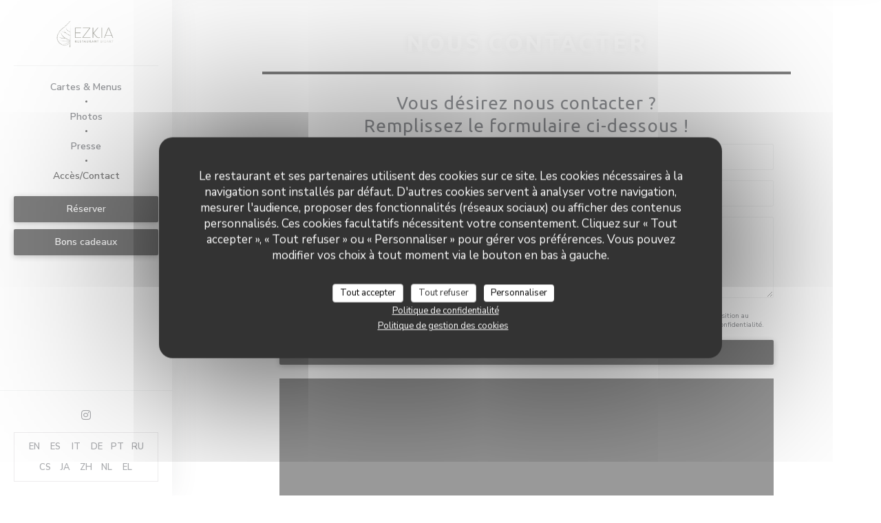

--- FILE ---
content_type: text/html; charset=UTF-8
request_url: https://www.ezkia-restaurant.fr/informations-contact/
body_size: 13525
content:
<!DOCTYPE html>
<!--[if lt IE 7]>      <html class="no-js lt-ie9 lt-ie8 lt-ie7" lang="fr"> <![endif]-->
<!--[if IE 7]>         <html class="no-js lt-ie9 lt-ie8" lang="fr"> <![endif]-->
<!--[if IE 8]>         <html class="no-js lt-ie9" lang="fr"> <![endif]-->
<!--[if gt IE 8]><!--> <html class="no-js" lang="fr"> <!--<![endif]-->

<head>
	<!-- Meta -->
	<meta charset="utf-8">
	<meta http-equiv="X-UA-Compatible" content="IE=edge" />
	<meta name="viewport" content="width=device-width, initial-scale=1">
	<title>Contact et informations / BIDART / Ezkia</title>

	<!-- Includes -->
	<meta name="description" content="Informations pratiques pour nous contacter et vous rendre dans notre
restaurant - Ezkia - BIDART..." />



<link rel="canonical" href="https://www.ezkia-restaurant.fr/informations-contact/" />

<!-- Facebook Like and Google -->
<meta property="og:title" content="Contact et informations / BIDART / Ezkia " />
<meta property="og:type" content="website" />
<meta property="og:url" content="http://www.ezkia-restaurant.fr/informations-contact/" />
<meta property="og:image" content="https://ugc.zenchef.com/3/5/3/5/3/6/1/5/0/8/9/6/8/1741086762_348/9a37492d820a660fb3846782682e1b6c.website.jpg" />
<meta property="og:site_name" content="Zenchef" />
<meta property="fb:admins" content="685299127" />
<meta property="place:location:latitude" content="43.4392504" />
<meta property="place:location:longitude" content="-1.5907234" />
<meta property="og:description" content="Informations pratiques pour nous contacter et vous rendre dans notre
restaurant - Ezkia - BIDART..." />



<script>
	window.restaurantId = 353536;
	window.lang = "fr";
	window.API_URL = "//api.zenchef.com/api/v1/";
</script>

	<link rel="alternate" hreflang="x-default" href="https://www.ezkia-restaurant.fr/informations-contact/" />
<link rel="alternate" hreflang="fr" href="https://www.ezkia-restaurant.fr/informations-contact/" />
    <link rel="alternate" hreflang="en" href="https://www.ezkia-restaurant.fr/en/address-contact/" />
    <link rel="alternate" hreflang="es" href="https://www.ezkia-restaurant.fr/es/direccion-de-contacto/" />
    <link rel="alternate" hreflang="it" href="https://www.ezkia-restaurant.fr/it/informazioni-contatti/" />
    <link rel="alternate" hreflang="de" href="https://www.ezkia-restaurant.fr/de/kontaktinformationen/" />
    <link rel="alternate" hreflang="pt" href="https://www.ezkia-restaurant.fr/pt/endereco-contacto/" />
    <link rel="alternate" hreflang="ru" href="https://www.ezkia-restaurant.fr/ru/address-contact/" />
    <link rel="alternate" hreflang="cs" href="https://www.ezkia-restaurant.fr/cs/adresa-kontakt/" />
    <link rel="alternate" hreflang="ja" href="https://www.ezkia-restaurant.fr/ja/address-contact/" />
    <link rel="alternate" hreflang="zh" href="https://www.ezkia-restaurant.fr/zh/address-contact/" />
    <link rel="alternate" hreflang="nl" href="https://www.ezkia-restaurant.fr/nl/adres-contact/" />
    <link rel="alternate" hreflang="el" href="https://www.ezkia-restaurant.fr/el/address-contact/" />
	<link rel="shortcut icon" href="https://ugc.zenchef.com/3/5/3/5/3/6/1/5/1/2/9/7/6/1647249212_118/57da86a42f02823e2db636ccd9aec8f2.thumb.png" />
	<!-- Preconnect to CDNs for faster resource loading -->
	<link rel="preconnect" href="https://cdnjs.cloudflare.com" crossorigin>
	<link rel="preconnect" href="https://fonts.googleapis.com" crossorigin>
	<link rel="preconnect" href="https://fonts.gstatic.com" crossorigin>

	<!-- Google Web Fonts -->
	
	<!-- Critical CSS Inline -->
	<style>
		/* Critical styles for above-the-fold content */
		body {margin: 0;}
        		.container {width: 100%; max-width: 1200px; margin: 0 auto;}
        	</style>

	<!-- Critical CSS -->
	<link rel="stylesheet" href="/css/globals/normalize.css">
	<link rel="stylesheet" href="/css/globals/accessibility.css">
	<link rel="stylesheet" href="/css/globals/2/000000/_default_/_default_/style.css">

	<!-- Non-critical CSS -->
	<link rel="stylesheet" href="//cdnjs.cloudflare.com/ajax/libs/fancybox/3.5.7/jquery.fancybox.min.css" media="print" onload="this.media='all'">
	<link rel="stylesheet" href="/css/globals/backdrop.css" media="print" onload="this.media='all'">
	<link rel="stylesheet" href="/css/globals/shift-away-subtle.css" media="print" onload="this.media='all'">
	<link rel="stylesheet" href="/css/globals/icomoon.css" media="print" onload="this.media='all'">
	<link rel="stylesheet" href="/css/globals/fontawesome.css" media="print" onload="this.media='all'">
				<link rel="stylesheet" href="/css/globals/2/000000/_default_/_default_/nav.css" media="print" onload="this.media='all'">
	<link rel="stylesheet" href="/css/globals/2/000000/_default_/_default_/menus.css" media="print" onload="this.media='all'">
	<link rel="stylesheet" href="/css/css_2/000000/_default_/_default_/main.css?v=23" media="print" onload="this.media='all'">

	<!-- Fallback for browsers without JS -->
	<noscript>
		<link rel="stylesheet" href="//cdnjs.cloudflare.com/ajax/libs/fancybox/3.5.7/jquery.fancybox.min.css">
		<link rel="stylesheet" href="/css/globals/backdrop.css">
		<link rel="stylesheet" href="/css/globals/shift-away-subtle.css">
		<link rel="stylesheet" href="/css/globals/icomoon.css">
		<link rel="stylesheet" href="/css/globals/fontawesome.css">
		<link rel="stylesheet" href="/css/globals/2/000000/_default_/_default_/nav.css">
		<link rel="stylesheet" href="/css/globals/2/000000/_default_/_default_/menus.css">
		<link rel="stylesheet" href="/css/css_2/000000/_default_/_default_/main.css?v=23">
	</noscript>

	<style>
  </style>


	<!-- Widget URL -->
	<script>
		var hasNewBookingWidget = 1;
	</script>
</head>

	<body class="current-page-contact" style="
		background-image: url(https://www.ezkia-restaurant.fr/i/ezkia/3/5/3/5/3/6/1/5/1/2/9/7/6/1646824937_470/b12290ea45ea64d9024be9e3cfcc28fb.small_original.jpg); background-size: cover;	">
		<a href="#main-content" class="skip-link sr-only-focusable">Aller au contenu principal</a>

		<!-- Header -->
		<header class="header-vertical">
	<div class="homelink">
			<a href="/" title="Accueil Ezkia">	
			<img class="logo" src="https://ugc.zenchef.com/3/5/3/5/3/6/1/5/1/2/9/7/6/1647249212_118/57da86a42f02823e2db636ccd9aec8f2.png" alt="Logo Ezkia"/>
		</a>
	</div>		
	<!-- Buttons -->
	<div class="nav__buttons">
		<div class="buttons-wrap-header">
						<a
			class="btn btn--std btn--booking iframe--widget"
            data-zc-action="open">
						Réserver					</a>
	
	    <a
		class="btn btn--std btn--voucher"
		href="/bons-d-achats/"
        rel="noreferer,noopener"
		target="_blank">
				Bons cadeaux			</a>
		</div>

		<!-- Toggle Menu -->
		<div class="burger-button" onclick="display_burger_menu()" role="button" tabindex="0" aria-label="Ouvrir/fermer le menu" aria-expanded="false" aria-controls="burger-menu">
			<span class="burger-button__item"></span>
			<span class="burger-button__item"></span>
			<span class="burger-button__item"></span>
		</div>
	</div>
</header>

<nav class="nav-vertical" role="navigation" aria-label="Navigation principale">
	<div class="nav-items-wrap">
		<div class="homelink">
			<a href="/" title="Accueil Ezkia">	
			<img class="logo" src="https://ugc.zenchef.com/3/5/3/5/3/6/1/5/1/2/9/7/6/1647249212_118/57da86a42f02823e2db636ccd9aec8f2.png" alt="Logo Ezkia"/>
		</a>
	</div>
		<hr class="divider divider--grey">

		<ul class="nav__items">
	<!-- Menu -->
			<li class="nav__item nav__item--menus">
			<a title="Cartes & Menus" href="/menus-carte/">Cartes & Menus</a>
		</li>
	
	<!-- Gallery -->
			<li class="nav__item nav__item--gallery">
			<a title="Photos" href="/photos/">Photos</a>
		</li>
	
	
	<!-- Reviews -->
	
	<!-- Events -->
	
	<!-- Press -->
			<li class="nav__item nav__item--press">
			<a title="Presse" href="/a-propos/">Presse</a>
		</li>
	
	<!-- Restaurants -->
	
	<!-- Custom page -->
	
	<!-- Custom link -->
	
	<!-- Custom button -->
	
	<!-- Contact -->
	<li class="nav__item nav__item--contact">
		<a title="Accès/Contact" href="/informations-contact/">Accès/Contact</a>
	</li>

	<!-- Language -->
	
	<!-- Buttons -->
	</ul>

		<!-- Buttons -->
		<div class="buttons-wrap-header">
						<a
			class="btn btn--std btn--booking iframe--widget"
            data-zc-action="open">
						Réserver					</a>
	
	    <a
		class="btn btn--std btn--voucher"
		href="/bons-d-achats/"
        rel="noreferer,noopener"
		target="_blank">
				Bons cadeaux			</a>
		</div>
	</div>

	<div class="nav__bottom">
		<!-- Social media -->
			<ul class="social-media-wrap">
		
		
					<li class="separator-tiny" >
				<a class="btn-circle btn--small btn--ghost" href="https://www.instagram.com/ezkia_bidart/" rel="noreferer,noopener" target="_blank" title="Instagram">
					<i class="fab fa-instagram" aria-hidden="true"></i>
					<span class="sr-only">Instagram ((ouvre une nouvelle fenêtre))</span>
				</a>
			</li>
			</ul>

		<!-- Language -->
		<ul class="language-list">
			<li class="lang lang-en">
					<a class="btn-circle btn--small btn--ghost" href="/en/address-contact/">
				EN			</a>
				</li>
			<li class="lang lang-es">
					<a class="btn-circle btn--small btn--ghost" href="/es/direccion-de-contacto/">
				ES			</a>
				</li>
			<li class="lang lang-it">
					<a class="btn-circle btn--small btn--ghost" href="/it/informazioni-contatti/">
				IT			</a>
				</li>
			<li class="lang lang-de">
					<a class="btn-circle btn--small btn--ghost" href="/de/kontaktinformationen/">
				DE			</a>
				</li>
			<li class="lang lang-pt">
					<a class="btn-circle btn--small btn--ghost" href="/pt/endereco-contacto/">
				PT			</a>
				</li>
			<li class="lang lang-ru">
					<a class="btn-circle btn--small btn--ghost" href="/ru/address-contact/">
				RU			</a>
				</li>
			<li class="lang lang-cs">
					<a class="btn-circle btn--small btn--ghost" href="/cs/adresa-kontakt/">
				CS			</a>
				</li>
			<li class="lang lang-ja">
					<a class="btn-circle btn--small btn--ghost" href="/ja/address-contact/">
				JA			</a>
				</li>
			<li class="lang lang-zh">
					<a class="btn-circle btn--small btn--ghost" href="/zh/address-contact/">
				ZH			</a>
				</li>
			<li class="lang lang-nl">
					<a class="btn-circle btn--small btn--ghost" href="/nl/adres-contact/">
				NL			</a>
				</li>
			<li class="lang lang-el">
					<a class="btn-circle btn--small btn--ghost" href="/el/address-contact/">
				EL			</a>
				</li>
	</ul>
	</div>
</nav><div class="content">

	<h1 class="main-title">Nous contacter</h1>

	<div class="wrapper wrapper--small">
		<section class="s--contact-form">
			<div class="contact">
				<div class="contact__form">
					<h2>Vous désirez nous contacter ? <br />
Remplissez le formulaire ci-dessous ! </h2>
					<form name="contact-form" class="form" id="contact-form" action="#" novalidate="novalidate">
	<input type="hidden" name="restaurant_public_id" id="restaurant_public_id" value="rpid_FPT7KGXR">
	<input type="hidden" name="lang" id="lang" value="fr">
	<input type="hidden" name="token" id="token" value="9df8e9d86c392e41134c514bd960bdc2">

	<!-- Error summary for screen readers (WCAG 3.3.1) -->
	<div id="contact-form-errors" class="form-error-summary sr-only" role="alert" aria-live="polite" aria-atomic="true"></div>

	<div class="input--small">
		<input type="text" name="firstname" id="firstname" value="" placeholder="Prénom *" aria-label="Prénom" autocomplete="given-name" required="required" aria-required="true" aria-describedby="firstname-error">
		<span id="firstname-error" class="form-field-error" role="alert"></span>
	</div>

	<div class="input--small">
		<input type="text" name="lastname" id="lastname" value="" placeholder="Nom *" aria-label="Nom" autocomplete="family-name" required="required" aria-required="true" aria-describedby="lastname-error">
		<span id="lastname-error" class="form-field-error" role="alert"></span>
	</div>

	<div class="input--small">
		<input type="email" name="email" id="email" value="" placeholder="Votre adresse email *" aria-label="Votre adresse email" autocomplete="email" required="required" aria-required="true" aria-describedby="email-error" data-msg-email="Veuillez saisir un email valide">
		<span id="email-error" class="form-field-error" role="alert"></span>
	</div>

	<div class="input--small">
		<input type="text" name="phone" id="phone" value="" placeholder="T&eacute;l&eacute;phone *" aria-label="T&eacute;l&eacute;phone" autocomplete="tel" required="required" aria-required="true" aria-describedby="phone-error">
		<span id="phone-error" class="form-field-error" role="alert"></span>
	</div>

	<div class="input--full">
		<textarea name="message" id="message" placeholder="Message" aria-label="Message" rows="6" aria-describedby="message-error"></textarea>
		<span id="message-error" class="form-field-error" role="alert"></span>
	</div>
        <div class="input--full" style="font-size:10px !important;">
        Selon l'article L.223-2 du code de la consommation, il est rappelé que le consommateur peut user de son droit à s'inscrire sur la liste d'opposition au démarchage téléphonique Bloctel : <a href="https://www.bloctel.gouv.fr" target="_blank" rel="noopener noreferrer">bloctel.gouv.fr</a>. Pour plus d'informations sur le traitement de vos données, consultez notre <a href="/politique-de-confidentialite/" target="_blank">politique de confidentialité</a>.    </div>
    
	<input class="btn btn--std input--full" type="submit" id="send" value="Envoyer">

	<div class="step2 hidden">
		<strong>Merci ! </strong>Nous avons bien reçu votre message. Nous revenons vers vous au plus vite.<br>Pour toute demande de réservation, cliquez directement sur le bouton Réserver.	</div>
</form>
				</div>

				<div class="map-wrap ">
	<div class="wazeembed" 
		data-url="https://embed.waze.com/fr/iframe?zoom=16&lat=43.4392504&lon=-1.5907234&pin=1" 
		data-width="100%" 
		data-height="400"
		style="width: 100%; height: 400px;"
		title="Waze Map"></div>
</div>
			</div>
		</section>

		<!-- Infos -->
					<section class="section--small s--useful-infos">
				<h3>Infos pratiques</h3>
				
	<div class="useful-infos  ">
					<div class="useful-infos__item">
				<h4>Cuisine</h4>
				<p>Locale, Bio, Produits frais, Fait maison</p>
			</div>
		
					<div class="useful-infos__item">
				<h4>Type de restaurant</h4>
				<p><br>Restaurant gastronomique ecoresponsable<br></p>
			</div>
		
					<div class="useful-infos__item">
				<h4>Services</h4>
				<p>Privatisation, Terrasse</p>
			</div>
		
					<div class="useful-infos__item">
				<h4>Moyens de paiement</h4>
				<p>Paiement Sans Contact, Eurocard/Mastercard, Espèces, Visa</p>
			</div>
			</div>
			</section>
		
		<!-- Access -->
					<section class="section--small s--access">
				<h3>Acc&egrave;s</h3>
					<div class="access  ">
		
		
		
		
					<div class="access__item">
				<h4>Parking</h4>
				<p>Parking du Lavoir (gratuit)</p>
			</div>
			</div>
			</section>
		
		<!-- Opening hours -->
		<section class="section--small s--opening-hours">
			<h3>Horaires</h3>
			
	<div class="opening-hours-wrap">
		<div class="opening-hours flex-row-wrap">
							<div class="day-wrap">
					<h4 class="day">
						Lundi					</h4>
					<p class="hours">
						<i class="fa fa-lock"></i>Fermé					</p>
				</div>
							<div class="day-wrap">
					<h4 class="day">
						<span>Mar</span> - <span>Jeu</span>					</h4>
					<p class="hours">
						19h00 - 22h00					</p>
				</div>
							<div class="day-wrap">
					<h4 class="day">
						<span>Ven</span> - <span>Sam</span>					</h4>
					<p class="hours">
						<span class="hour">12h00 - 14h00 </span><span class="hours__separator">•</span><span class="hour"> 19h00 - 22h00</span>					</p>
				</div>
							<div class="day-wrap">
					<h4 class="day">
						Dimanche					</h4>
					<p class="hours">
						12h00 - 14h00					</p>
				</div>
					</div>
			</div>

<!-- <div class="opening-hours ">
							<div class="day-wrap day1">
					<h4 class="day">Lundi</h4>
											<p class="hours hours--closed"><i class="fa fa-lock"></i> Fermé</p>
									</div>
						<div class="day-wrap day2">
					<h4 class="day">Mardi</h4>
											<p class="hours hours--closed"><i class="fa fa-lock"></i> Fermé</p>
									</div>
						<div class="day-wrap day3">
					<h4 class="day">Mercredi</h4>
											<p class="hours hours--closed"><i class="fa fa-lock"></i> Fermé</p>
									</div>
						<div class="day-wrap day4">
					<h4 class="day">Jeudi</h4>
											<p class="hours hours--closed"><i class="fa fa-lock"></i> Fermé</p>
									</div>
						<div class="day-wrap day5">
					<h4 class="day">Vendredi</h4>
											<div class="hours">
							<p class="hour">12:00 - 14:00</p>
							<p class="hour">19:00 - 22:00</p>
						</div>
									</div>
						<div class="day-wrap day6">
					<h4 class="day">Samedi</h4>
											<div class="hours">
							<p class="hour">12:00 - 14:00</p>
							<p class="hour">19:00 - 22:00</p>
						</div>
									</div>
						<div class="day-wrap day0">
					<h4 class="day">Dimanche</h4>
											<p class="hours hours--closed"><i class="fa fa-lock"></i> Fermé</p>
									</div>
			</div>
 -->
		</section>

		<!-- Address -->
		<section class="section--small s--address">
			<h3>Adresse</h3>
			<div>
				<div class="address-details">
					<a class="restaurant-address" href="https://www.google.com/maps/dir/?api=1&destination=Ezkia+6+AVENUE+GRANDE+PLAGE++64210+BIDART+fr" target="_blank" rel="noreferer,noopener">
	6 AVENUE GRANDE PLAGE		64210 BIDART	<span class="sr-only"> ((ouvre une nouvelle fenêtre))</span>
</a>
					<a class="restaurant-phone" href="tel:0559477892">05 59 47 78 92</a>				</div>

				<!-- Social media -->
					<ul class="social-media-wrap">
		
		
					<li class="separator-tiny" >
				<a class="btn-circle btn--small btn--light" href="https://www.instagram.com/ezkia_bidart/" rel="noreferer,noopener" target="_blank" title="Instagram">
					<i class="fab fa-instagram" aria-hidden="true"></i>
					<span class="sr-only">Instagram ((ouvre une nouvelle fenêtre))</span>
				</a>
			</li>
			</ul>
			</div>
		</section>

	</div>
</div>
		<footer class="footer-basic">
						<div class="footer__text">
				<p class="footer__copyright">
	&copy; 2026 Ezkia — Création de site internet restaurant avec 	<a href="https://www.zenchef.com/" rel="noopener" target="_blank" class="zcf-link">Zenchef<span class="sr-only"> ((ouvre une nouvelle fenêtre))</span></a>
</p>
				<p class="footer__links">
    	<a class="" href="/mentions-legales/" rel="nofollow" target="_blank">Mentions légales<span class="sr-only"> ((ouvre une nouvelle fenêtre))</span></a>
	<a class="" href="https://bookings.zenchef.com/gtc?rid=353536&host=www.ezkia-restaurant.fr" rel="nofollow" target="_blank">CGU<span class="sr-only"> ((ouvre une nouvelle fenêtre))</span></a>
	<a class="" href="/politique-de-confidentialite/" rel="nofollow" target="_blank">Politique de protection des données à caractère personnel<span class="sr-only"> ((ouvre une nouvelle fenêtre))</span></a>
	<a class="" href="/politique-cookies/" rel="nofollow" target="_blank">Politique de cookies<span class="sr-only"> ((ouvre une nouvelle fenêtre))</span></a>
	<a class="" href="/accessibilite/" rel="nofollow" target="_blank">Accessibilite<span class="sr-only"> ((ouvre une nouvelle fenêtre))</span></a>
</p>
			</div>
		</footer>

		<!-- Loader -->
<div class="loader-wrap loader-wrap--">
	<div class="loader">
		<div class="homelink">
			<a href="/" title="Accueil Ezkia">	
			<img class="logo" src="https://ugc.zenchef.com/3/5/3/5/3/6/1/5/1/2/9/7/6/1647249212_118/57da86a42f02823e2db636ccd9aec8f2.png" alt="Logo Ezkia"/>
		</a>
	</div>	</div>
</div>
<!-- JS -->
<script>
	var template = '2';
	var templateIdForWidget = '2';
</script>
<script src="//ajax.googleapis.com/ajax/libs/jquery/3.4.1/jquery.min.js"></script>
<script src="/js/libs/jquery.form.js?v=23"></script>
<script src="/js/libs/jquery.validate.js?v=23"></script>
<script src="/js/libs/jquery.validate.ajax.js?v=23"></script>
<!-- <script src="/js/libs/modernizr-3.6.0.min.js?v=23"></script> -->
<script src="//cdnjs.cloudflare.com/ajax/libs/fancybox/3.5.7/jquery.fancybox.min.js"></script>
<script src="/js/libs/popper.min.js?v=23"></script>
<script src="/js/libs/tippy-bundle.iife.min.js?v=23"></script>

<script src="/js/globals/script.js?v=23"></script>
<script src="/js/globals/getRestoIdKonamiCode.js?v=23"></script>





<!-- Includes -->
<div id="modal-contact" class="modal" style="display: none; max-width: 500px;">
	<h3>Vous désirez nous contacter ? <br />
Remplissez le formulaire ci-dessous ! </h3>
	<form name="contact-form" class="form" id="contact-form" action="#" novalidate="novalidate">
	<input type="hidden" name="restaurant_public_id" id="restaurant_public_id" value="rpid_FPT7KGXR">
	<input type="hidden" name="lang" id="lang" value="fr">
	<input type="hidden" name="token" id="token" value="9df8e9d86c392e41134c514bd960bdc2">

	<!-- Error summary for screen readers (WCAG 3.3.1) -->
	<div id="contact-form-errors" class="form-error-summary sr-only" role="alert" aria-live="polite" aria-atomic="true"></div>

	<div class="input--small">
		<input type="text" name="firstname" id="firstname" value="" placeholder="Prénom *" aria-label="Prénom" autocomplete="given-name" required="required" aria-required="true" aria-describedby="firstname-error">
		<span id="firstname-error" class="form-field-error" role="alert"></span>
	</div>

	<div class="input--small">
		<input type="text" name="lastname" id="lastname" value="" placeholder="Nom *" aria-label="Nom" autocomplete="family-name" required="required" aria-required="true" aria-describedby="lastname-error">
		<span id="lastname-error" class="form-field-error" role="alert"></span>
	</div>

	<div class="input--small">
		<input type="email" name="email" id="email" value="" placeholder="Votre adresse email *" aria-label="Votre adresse email" autocomplete="email" required="required" aria-required="true" aria-describedby="email-error" data-msg-email="Veuillez saisir un email valide">
		<span id="email-error" class="form-field-error" role="alert"></span>
	</div>

	<div class="input--small">
		<input type="text" name="phone" id="phone" value="" placeholder="T&eacute;l&eacute;phone *" aria-label="T&eacute;l&eacute;phone" autocomplete="tel" required="required" aria-required="true" aria-describedby="phone-error">
		<span id="phone-error" class="form-field-error" role="alert"></span>
	</div>

	<div class="input--full">
		<textarea name="message" id="message" placeholder="Message" aria-label="Message" rows="6" aria-describedby="message-error"></textarea>
		<span id="message-error" class="form-field-error" role="alert"></span>
	</div>
        <div class="input--full" style="font-size:10px !important;">
        Selon l'article L.223-2 du code de la consommation, il est rappelé que le consommateur peut user de son droit à s'inscrire sur la liste d'opposition au démarchage téléphonique Bloctel : <a href="https://www.bloctel.gouv.fr" target="_blank" rel="noopener noreferrer">bloctel.gouv.fr</a>. Pour plus d'informations sur le traitement de vos données, consultez notre <a href="/politique-de-confidentialite/" target="_blank">politique de confidentialité</a>.    </div>
    
	<input class="btn btn--std input--full" type="submit" id="send" value="Envoyer">

	<div class="step2 hidden">
		<strong>Merci ! </strong>Nous avons bien reçu votre message. Nous revenons vers vous au plus vite.<br>Pour toute demande de réservation, cliquez directement sur le bouton Réserver.	</div>
</form>
</div>    <script id="restaurantJsonLd" type="application/ld+json">
{
    "@context":"https://schema.googleapis.com"
    ,"@type":"Restaurant"
    ,"@id":"https://www.ezkia-restaurant.fr"
    ,"image":"https://ugc.zenchef.com/3/5/3/5/3/6/1/5/0/8/9/6/8/1741086762_348/9a37492d820a660fb3846782682e1b6c.website.jpg"
    ,"name":"Ezkia"
    ,"address":{
        "@type":"PostalAddress",
        "addressLocality":"BIDART",
        "postalCode":"64210",
        "streetAddress":"6 AVENUE GRANDE PLAGE",
        "addressCountry":"FR",
        "addressRegion":"BIDART"
    }
    ,"priceRange":"€"
    ,"servesCuisine":["Locale","Bio","Produits frais","Fait maison"]    ,"telephone":"0559477892"
    ,"url":"https://www.ezkia-restaurant.fr"
    ,"geo":{
        "@type":"GeoCoordinates",
        "latitude":"43.4392504",
        "longitude":"-1.5907234"
    }
        ,"logo":"https://ugc.zenchef.com/3/5/3/5/3/6/1/5/0/8/9/6/8/1741086762_348/9a37492d820a660fb3846782682e1b6c.website.jpg"
    
        ,"potentialAction":[
    {
        "@type":"ReserveAction",
        "target":{
            "@type":"EntryPoint",
            "urlTemplate":"https://www.ezkia-restaurant.fr/reserver-une-table/?rid=353536&lang=fr",
            "inLanguage":"fr",
            "actionPlatform":[
                "http://schema.org/MobileWebPlatform",
                "http://schema.org/DesktopWebPlatform",
                "http://schema.org/IOSPlatform",
                "http://schema.org/AndroidPlatform"
            ]
        },
        "result":{
            "@type":"FoodEstablishmentReservation",
            "name":"Réserver"
        }
    }
    ]
    
    
        ,"acceptsReservations" : "yes"
    
    ,"hasMenu":"https://www.ezkia-restaurant.fr/menus-carte/"

    
    
        ,"hasMap":"https://www.google.com/maps/dir/?api=1&destination=Ezkia+6+AVENUE+GRANDE+PLAGE++64210+BIDART+fr"
    
        ,"openingHoursSpecification":[
        
                        {
                            "@type":"OpeningHoursSpecification",
                            "dayOfWeek":[
                                "Tuesday"
                            ],
                            "opens":"19:00",
                            "closes":"22:00"
                        }
                        , 
                        {
                            "@type":"OpeningHoursSpecification",
                            "dayOfWeek":[
                                "Wednesday"
                            ],
                            "opens":"19:00",
                            "closes":"22:00"
                        }
                        , 
                        {
                            "@type":"OpeningHoursSpecification",
                            "dayOfWeek":[
                                "Thursday"
                            ],
                            "opens":"19:00",
                            "closes":"22:00"
                        }
                        , 
                        {
                            "@type":"OpeningHoursSpecification",
                            "dayOfWeek":[
                                "Friday"
                            ],
                            "opens":"12:00",
                            "closes":"14:00"
                        }
                        , 
                        {
                            "@type":"OpeningHoursSpecification",
                            "dayOfWeek":[
                                "Friday"
                            ],
                            "opens":"19:00",
                            "closes":"22:00"
                        }
                        , 
                        {
                            "@type":"OpeningHoursSpecification",
                            "dayOfWeek":[
                                "Saturday"
                            ],
                            "opens":"12:00",
                            "closes":"14:00"
                        }
                        , 
                        {
                            "@type":"OpeningHoursSpecification",
                            "dayOfWeek":[
                                "Saturday"
                            ],
                            "opens":"19:00",
                            "closes":"22:00"
                        }
                        , 
                        {
                            "@type":"OpeningHoursSpecification",
                            "dayOfWeek":[
                                "Sunday"
                            ],
                            "opens":"12:00",
                            "closes":"14:00"
                        }
                            ]
	
    
    
    
    }
</script><script src="/js/libs/tarteaucitron/tarteaucitron.js?v=3"></script>
<style>
    /* Hide tarteaucitron button icons */
    #tarteaucitronRoot .tarteaucitronCheck::before,
    #tarteaucitronRoot .tarteaucitronCross::before,
    #tarteaucitronRoot .tarteaucitronPlus::before {
        display: none !important;
    }
    
    /* Remove text shadow from Allow/Deny buttons */
    #tarteaucitronRoot .tarteaucitronAllow,
    #tarteaucitronRoot .tarteaucitronDeny {
        text-shadow: none !important;
    }
    
    /* Replace icon with Cookies button */
    #tarteaucitronIcon #tarteaucitronManager {
        background: #333;
        border-radius: 4px !important;
        padding: 10px 20px !important;
    }
    
    #tarteaucitronIcon #tarteaucitronManager img {
        display: none !important;
    }
    
    #tarteaucitronIcon #tarteaucitronManager:after {
        content: "🍪";
        color: #fff;
        font-size: 20px !important;
        line-height: 1;
    }
    
    #tarteaucitronIcon #tarteaucitronManager:hover {
        background: #555;
    }
    
    /* Change button colors to neutral (no red/green) */
    #tarteaucitronRoot .tarteaucitronAllow,
    #tarteaucitronRoot .tarteaucitronDeny {
        background-color: #ffffff !important;
        color: #333333 !important;
        border: 1px solid #cccccc !important;
    }
    
    #tarteaucitronRoot .tarteaucitronAllow:hover,
    #tarteaucitronRoot .tarteaucitronDeny:hover {
        background-color: #f5f5f5 !important;
    }
    
    /* Visual feedback for selected state - change background color */
    #tarteaucitronRoot .tarteaucitronIsAllowed .tarteaucitronAllow {
        background-color: #4a90e2 !important;
        color: #ffffff !important;
        border-color: #4a90e2 !important;
    }
    
    #tarteaucitronRoot .tarteaucitronIsDenied .tarteaucitronDeny {
        background-color: #7a7a7a !important;
        color: #ffffff !important;
        border-color: #7a7a7a !important;
    }
    
    /* Reduce font size for disclaimer paragraph */
    #tarteaucitronInfo {
        font-size: 13px !important;
        line-height: 1.4 !important;
    }
    
    /* Also apply neutral colors to Accept All/Deny All buttons */
    #tarteaucitronRoot #tarteaucitronAllAllowed,
    #tarteaucitronRoot #tarteaucitronAllDenied,
    #tarteaucitronRoot .tarteaucitronCTAButton {
        background-color: #ffffff !important;
        color: #333333 !important;
        border: 1px solid #cccccc !important;
    }
    
    #tarteaucitronRoot #tarteaucitronAllAllowed:hover,
    #tarteaucitronRoot #tarteaucitronAllDenied:hover,
    #tarteaucitronRoot .tarteaucitronCTAButton:hover {
        background-color: #f5f5f5 !important;
    }
    
    /* When Accept All is clicked */
    #tarteaucitronRoot #tarteaucitronAllAllowed:active,
    #tarteaucitronRoot #tarteaucitronAllAllowed:focus {
        background-color: #4a90e2 !important;
        color: #ffffff !important;
    }
    
    /* When Deny All is clicked */
    #tarteaucitronRoot #tarteaucitronAllDenied:active,
    #tarteaucitronRoot #tarteaucitronAllDenied:focus {
        background-color: #7a7a7a !important;
        color: #ffffff !important;
    }
    
    /* Style cookie policy and privacy policy as white text links */
    #tarteaucitron #tarteaucitronCookiePolicyUrlDialog,
    #tarteaucitron #tarteaucitronPrivacyUrlDialog {
        background: transparent !important;
        color: #fff !important;
        font-size: 13px !important;
        margin-bottom: 3px !important;
        margin-left: 7px !important;
        padding: 0 !important;
        border: 0 !important;
        border-radius: 0 !important;
        display: inline-block !important;
        line-height: normal !important;
        font-family: inherit !important;
        font-weight: normal !important;
        text-align: center !important;
        vertical-align: baseline !important;
        cursor: pointer !important;
        text-decoration: underline !important;
    }
    
    #tarteaucitron #tarteaucitronCookiePolicyUrlDialog:hover,
    #tarteaucitron #tarteaucitronPrivacyUrlDialog:hover {
        text-decoration: none !important;
    }
    
    /* For the ones in the alert banner */
    #tarteaucitronAlertBig #tarteaucitronCookiePolicyUrl,
    #tarteaucitronAlertBig #tarteaucitronPrivacyUrl {
        background: transparent !important;
        color: #fff !important;
        font-size: 13px !important;
        margin-bottom: 3px !important;
        margin-left: 7px !important;
        padding: 0 !important;
        display: inline-block !important;
        cursor: pointer !important;
        text-decoration: underline !important;
        border: 0 !important;
    }
    
    #tarteaucitronAlertBig #tarteaucitronCookiePolicyUrl:hover,
    #tarteaucitronAlertBig #tarteaucitronPrivacyUrl:hover {
        text-decoration: none !important;
    }
    
    /* Change font size from 16px to 13px for all these buttons */
    #tarteaucitronAlertBig #tarteaucitronCloseAlert,
    #tarteaucitronAlertBig #tarteaucitronPersonalize,
    #tarteaucitronAlertBig #tarteaucitronPersonalize2,
    .tarteaucitronCTAButton,
    #tarteaucitronRoot .tarteaucitronDeny,
    #tarteaucitronRoot .tarteaucitronAllow {
        font-size: 13px !important;
    }
    
    /* Ensure consistent border radius for action buttons only */
    #tarteaucitronAlertBig #tarteaucitronCloseAlert {
        border-radius: 4px !important;
    }
</style>
<script>
    // Define Waze embed service
    tarteaucitron.services = tarteaucitron.services || {};
    tarteaucitron.services.wazeembed = {
        "key": "wazeembed",
        "type": "api",
        "name": "Waze Map (Google)",
        "uri": "https://www.waze.com/legal/privacy",
        "needConsent": true,
        "cookies": ['NID', 'SID', 'HSID', 'APISID', 'SAPISID', '1P_JAR'],
        "js": function () {
            "use strict";
            tarteaucitron.fallback(['wazeembed'], function (x) {
                var frame_title = tarteaucitron.getElemAttr(x, "title") || 'Waze map iframe',
                    width = tarteaucitron.getElemAttr(x, "data-width") || '100%',
                    height = tarteaucitron.getElemAttr(x, "data-height") || '400',
                    url = tarteaucitron.getElemAttr(x, "data-url");

                return '<iframe title="' + frame_title + '" src="' + url + '" width="' + width + '" height="' + height + '" style="border: 0; width: 100%;" allowfullscreen></iframe>';
            });
        },
        "fallback": function () {
            "use strict";
            var id = 'wazeembed';
            tarteaucitron.fallback(['wazeembed'], function (elem) {
                elem.style.width = '100%';
                elem.style.height = '400px';
                return tarteaucitron.engage(id);
            });
        }
    };

    $(document).ready(function() {
        //Facebook
        (tarteaucitron.job = tarteaucitron.job || []).push('facebook');

        //Twitter
        (tarteaucitron.job = tarteaucitron.job || []).push('twitter');

        //Google jsAPI
        (tarteaucitron.job = tarteaucitron.job || []).push('jsapi');
        
        //Waze Maps
        (tarteaucitron.job = tarteaucitron.job || []).push('wazeembed');

        
        
        
        tarteaucitron.init({
            "hashtag": "#tarteaucitron",
            "highPrivacy": true,
            "orientation": "middle",
            "adblocker": false,
            "showAlertSmall": false,
            "cookieslist": true,
            "removeCredit": true,
            "mandatory": true,
            "mandatoryCta": false,
            "iconPosition": "BottomLeft",
            "googleConsentMode": true,
            "showDetailsOnClick": false,
            "privacyUrl": "/politique-de-confidentialite/",
            "cookiePolicyUrl": "/politique-cookies/",
        });

    });
</script>
<!-- Zenchef Widget SDK -->
<script>;(function (d, s, id) {const el = d.getElementsByTagName(s)[0]; if (d.getElementById(id) || el.parentNode == null) {return;} var js = d.createElement(s);  js.id = id; js.async = true; js.src = 'https://sdk.zenchef.com/v1/sdk.min.js';  el.parentNode.insertBefore(js, el); })(document, 'script', 'zenchef-sdk')</script>
<div
        class="zc-widget-config"
        data-restaurant="353536"
        data-lang="fr"
></div>
	</body>
</html>
